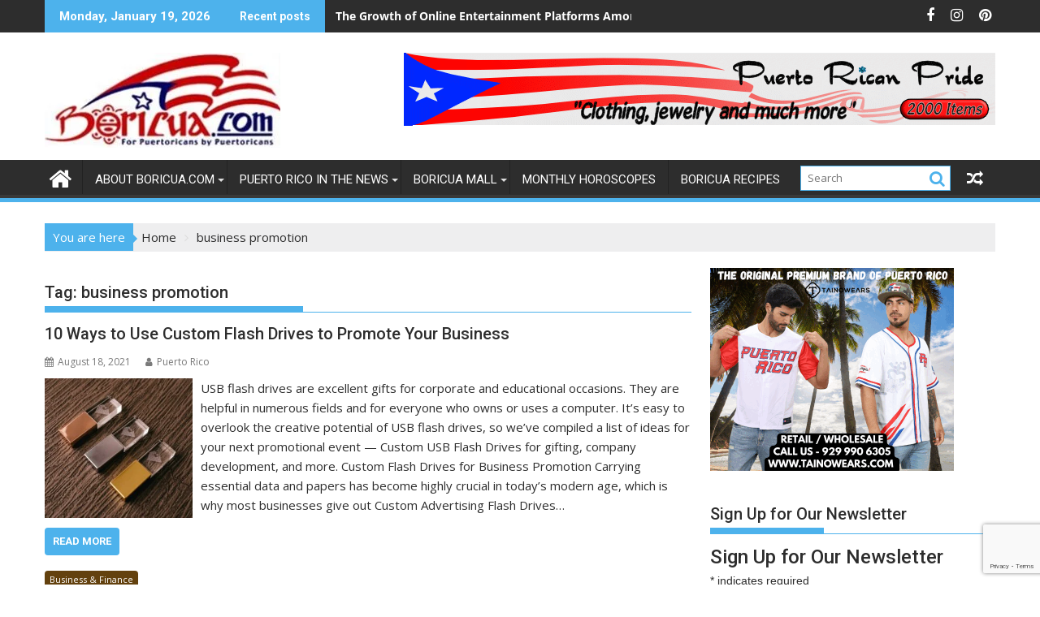

--- FILE ---
content_type: text/html; charset=utf-8
request_url: https://www.google.com/recaptcha/api2/anchor?ar=1&k=6LdtnCcpAAAAACa9-HTde_LRI20iXTnxe_CfqGIW&co=aHR0cHM6Ly9ib3JpY3VhLmNvbTo0NDM.&hl=en&v=PoyoqOPhxBO7pBk68S4YbpHZ&size=invisible&anchor-ms=20000&execute-ms=30000&cb=vbhpilx87tqh
body_size: 48751
content:
<!DOCTYPE HTML><html dir="ltr" lang="en"><head><meta http-equiv="Content-Type" content="text/html; charset=UTF-8">
<meta http-equiv="X-UA-Compatible" content="IE=edge">
<title>reCAPTCHA</title>
<style type="text/css">
/* cyrillic-ext */
@font-face {
  font-family: 'Roboto';
  font-style: normal;
  font-weight: 400;
  font-stretch: 100%;
  src: url(//fonts.gstatic.com/s/roboto/v48/KFO7CnqEu92Fr1ME7kSn66aGLdTylUAMa3GUBHMdazTgWw.woff2) format('woff2');
  unicode-range: U+0460-052F, U+1C80-1C8A, U+20B4, U+2DE0-2DFF, U+A640-A69F, U+FE2E-FE2F;
}
/* cyrillic */
@font-face {
  font-family: 'Roboto';
  font-style: normal;
  font-weight: 400;
  font-stretch: 100%;
  src: url(//fonts.gstatic.com/s/roboto/v48/KFO7CnqEu92Fr1ME7kSn66aGLdTylUAMa3iUBHMdazTgWw.woff2) format('woff2');
  unicode-range: U+0301, U+0400-045F, U+0490-0491, U+04B0-04B1, U+2116;
}
/* greek-ext */
@font-face {
  font-family: 'Roboto';
  font-style: normal;
  font-weight: 400;
  font-stretch: 100%;
  src: url(//fonts.gstatic.com/s/roboto/v48/KFO7CnqEu92Fr1ME7kSn66aGLdTylUAMa3CUBHMdazTgWw.woff2) format('woff2');
  unicode-range: U+1F00-1FFF;
}
/* greek */
@font-face {
  font-family: 'Roboto';
  font-style: normal;
  font-weight: 400;
  font-stretch: 100%;
  src: url(//fonts.gstatic.com/s/roboto/v48/KFO7CnqEu92Fr1ME7kSn66aGLdTylUAMa3-UBHMdazTgWw.woff2) format('woff2');
  unicode-range: U+0370-0377, U+037A-037F, U+0384-038A, U+038C, U+038E-03A1, U+03A3-03FF;
}
/* math */
@font-face {
  font-family: 'Roboto';
  font-style: normal;
  font-weight: 400;
  font-stretch: 100%;
  src: url(//fonts.gstatic.com/s/roboto/v48/KFO7CnqEu92Fr1ME7kSn66aGLdTylUAMawCUBHMdazTgWw.woff2) format('woff2');
  unicode-range: U+0302-0303, U+0305, U+0307-0308, U+0310, U+0312, U+0315, U+031A, U+0326-0327, U+032C, U+032F-0330, U+0332-0333, U+0338, U+033A, U+0346, U+034D, U+0391-03A1, U+03A3-03A9, U+03B1-03C9, U+03D1, U+03D5-03D6, U+03F0-03F1, U+03F4-03F5, U+2016-2017, U+2034-2038, U+203C, U+2040, U+2043, U+2047, U+2050, U+2057, U+205F, U+2070-2071, U+2074-208E, U+2090-209C, U+20D0-20DC, U+20E1, U+20E5-20EF, U+2100-2112, U+2114-2115, U+2117-2121, U+2123-214F, U+2190, U+2192, U+2194-21AE, U+21B0-21E5, U+21F1-21F2, U+21F4-2211, U+2213-2214, U+2216-22FF, U+2308-230B, U+2310, U+2319, U+231C-2321, U+2336-237A, U+237C, U+2395, U+239B-23B7, U+23D0, U+23DC-23E1, U+2474-2475, U+25AF, U+25B3, U+25B7, U+25BD, U+25C1, U+25CA, U+25CC, U+25FB, U+266D-266F, U+27C0-27FF, U+2900-2AFF, U+2B0E-2B11, U+2B30-2B4C, U+2BFE, U+3030, U+FF5B, U+FF5D, U+1D400-1D7FF, U+1EE00-1EEFF;
}
/* symbols */
@font-face {
  font-family: 'Roboto';
  font-style: normal;
  font-weight: 400;
  font-stretch: 100%;
  src: url(//fonts.gstatic.com/s/roboto/v48/KFO7CnqEu92Fr1ME7kSn66aGLdTylUAMaxKUBHMdazTgWw.woff2) format('woff2');
  unicode-range: U+0001-000C, U+000E-001F, U+007F-009F, U+20DD-20E0, U+20E2-20E4, U+2150-218F, U+2190, U+2192, U+2194-2199, U+21AF, U+21E6-21F0, U+21F3, U+2218-2219, U+2299, U+22C4-22C6, U+2300-243F, U+2440-244A, U+2460-24FF, U+25A0-27BF, U+2800-28FF, U+2921-2922, U+2981, U+29BF, U+29EB, U+2B00-2BFF, U+4DC0-4DFF, U+FFF9-FFFB, U+10140-1018E, U+10190-1019C, U+101A0, U+101D0-101FD, U+102E0-102FB, U+10E60-10E7E, U+1D2C0-1D2D3, U+1D2E0-1D37F, U+1F000-1F0FF, U+1F100-1F1AD, U+1F1E6-1F1FF, U+1F30D-1F30F, U+1F315, U+1F31C, U+1F31E, U+1F320-1F32C, U+1F336, U+1F378, U+1F37D, U+1F382, U+1F393-1F39F, U+1F3A7-1F3A8, U+1F3AC-1F3AF, U+1F3C2, U+1F3C4-1F3C6, U+1F3CA-1F3CE, U+1F3D4-1F3E0, U+1F3ED, U+1F3F1-1F3F3, U+1F3F5-1F3F7, U+1F408, U+1F415, U+1F41F, U+1F426, U+1F43F, U+1F441-1F442, U+1F444, U+1F446-1F449, U+1F44C-1F44E, U+1F453, U+1F46A, U+1F47D, U+1F4A3, U+1F4B0, U+1F4B3, U+1F4B9, U+1F4BB, U+1F4BF, U+1F4C8-1F4CB, U+1F4D6, U+1F4DA, U+1F4DF, U+1F4E3-1F4E6, U+1F4EA-1F4ED, U+1F4F7, U+1F4F9-1F4FB, U+1F4FD-1F4FE, U+1F503, U+1F507-1F50B, U+1F50D, U+1F512-1F513, U+1F53E-1F54A, U+1F54F-1F5FA, U+1F610, U+1F650-1F67F, U+1F687, U+1F68D, U+1F691, U+1F694, U+1F698, U+1F6AD, U+1F6B2, U+1F6B9-1F6BA, U+1F6BC, U+1F6C6-1F6CF, U+1F6D3-1F6D7, U+1F6E0-1F6EA, U+1F6F0-1F6F3, U+1F6F7-1F6FC, U+1F700-1F7FF, U+1F800-1F80B, U+1F810-1F847, U+1F850-1F859, U+1F860-1F887, U+1F890-1F8AD, U+1F8B0-1F8BB, U+1F8C0-1F8C1, U+1F900-1F90B, U+1F93B, U+1F946, U+1F984, U+1F996, U+1F9E9, U+1FA00-1FA6F, U+1FA70-1FA7C, U+1FA80-1FA89, U+1FA8F-1FAC6, U+1FACE-1FADC, U+1FADF-1FAE9, U+1FAF0-1FAF8, U+1FB00-1FBFF;
}
/* vietnamese */
@font-face {
  font-family: 'Roboto';
  font-style: normal;
  font-weight: 400;
  font-stretch: 100%;
  src: url(//fonts.gstatic.com/s/roboto/v48/KFO7CnqEu92Fr1ME7kSn66aGLdTylUAMa3OUBHMdazTgWw.woff2) format('woff2');
  unicode-range: U+0102-0103, U+0110-0111, U+0128-0129, U+0168-0169, U+01A0-01A1, U+01AF-01B0, U+0300-0301, U+0303-0304, U+0308-0309, U+0323, U+0329, U+1EA0-1EF9, U+20AB;
}
/* latin-ext */
@font-face {
  font-family: 'Roboto';
  font-style: normal;
  font-weight: 400;
  font-stretch: 100%;
  src: url(//fonts.gstatic.com/s/roboto/v48/KFO7CnqEu92Fr1ME7kSn66aGLdTylUAMa3KUBHMdazTgWw.woff2) format('woff2');
  unicode-range: U+0100-02BA, U+02BD-02C5, U+02C7-02CC, U+02CE-02D7, U+02DD-02FF, U+0304, U+0308, U+0329, U+1D00-1DBF, U+1E00-1E9F, U+1EF2-1EFF, U+2020, U+20A0-20AB, U+20AD-20C0, U+2113, U+2C60-2C7F, U+A720-A7FF;
}
/* latin */
@font-face {
  font-family: 'Roboto';
  font-style: normal;
  font-weight: 400;
  font-stretch: 100%;
  src: url(//fonts.gstatic.com/s/roboto/v48/KFO7CnqEu92Fr1ME7kSn66aGLdTylUAMa3yUBHMdazQ.woff2) format('woff2');
  unicode-range: U+0000-00FF, U+0131, U+0152-0153, U+02BB-02BC, U+02C6, U+02DA, U+02DC, U+0304, U+0308, U+0329, U+2000-206F, U+20AC, U+2122, U+2191, U+2193, U+2212, U+2215, U+FEFF, U+FFFD;
}
/* cyrillic-ext */
@font-face {
  font-family: 'Roboto';
  font-style: normal;
  font-weight: 500;
  font-stretch: 100%;
  src: url(//fonts.gstatic.com/s/roboto/v48/KFO7CnqEu92Fr1ME7kSn66aGLdTylUAMa3GUBHMdazTgWw.woff2) format('woff2');
  unicode-range: U+0460-052F, U+1C80-1C8A, U+20B4, U+2DE0-2DFF, U+A640-A69F, U+FE2E-FE2F;
}
/* cyrillic */
@font-face {
  font-family: 'Roboto';
  font-style: normal;
  font-weight: 500;
  font-stretch: 100%;
  src: url(//fonts.gstatic.com/s/roboto/v48/KFO7CnqEu92Fr1ME7kSn66aGLdTylUAMa3iUBHMdazTgWw.woff2) format('woff2');
  unicode-range: U+0301, U+0400-045F, U+0490-0491, U+04B0-04B1, U+2116;
}
/* greek-ext */
@font-face {
  font-family: 'Roboto';
  font-style: normal;
  font-weight: 500;
  font-stretch: 100%;
  src: url(//fonts.gstatic.com/s/roboto/v48/KFO7CnqEu92Fr1ME7kSn66aGLdTylUAMa3CUBHMdazTgWw.woff2) format('woff2');
  unicode-range: U+1F00-1FFF;
}
/* greek */
@font-face {
  font-family: 'Roboto';
  font-style: normal;
  font-weight: 500;
  font-stretch: 100%;
  src: url(//fonts.gstatic.com/s/roboto/v48/KFO7CnqEu92Fr1ME7kSn66aGLdTylUAMa3-UBHMdazTgWw.woff2) format('woff2');
  unicode-range: U+0370-0377, U+037A-037F, U+0384-038A, U+038C, U+038E-03A1, U+03A3-03FF;
}
/* math */
@font-face {
  font-family: 'Roboto';
  font-style: normal;
  font-weight: 500;
  font-stretch: 100%;
  src: url(//fonts.gstatic.com/s/roboto/v48/KFO7CnqEu92Fr1ME7kSn66aGLdTylUAMawCUBHMdazTgWw.woff2) format('woff2');
  unicode-range: U+0302-0303, U+0305, U+0307-0308, U+0310, U+0312, U+0315, U+031A, U+0326-0327, U+032C, U+032F-0330, U+0332-0333, U+0338, U+033A, U+0346, U+034D, U+0391-03A1, U+03A3-03A9, U+03B1-03C9, U+03D1, U+03D5-03D6, U+03F0-03F1, U+03F4-03F5, U+2016-2017, U+2034-2038, U+203C, U+2040, U+2043, U+2047, U+2050, U+2057, U+205F, U+2070-2071, U+2074-208E, U+2090-209C, U+20D0-20DC, U+20E1, U+20E5-20EF, U+2100-2112, U+2114-2115, U+2117-2121, U+2123-214F, U+2190, U+2192, U+2194-21AE, U+21B0-21E5, U+21F1-21F2, U+21F4-2211, U+2213-2214, U+2216-22FF, U+2308-230B, U+2310, U+2319, U+231C-2321, U+2336-237A, U+237C, U+2395, U+239B-23B7, U+23D0, U+23DC-23E1, U+2474-2475, U+25AF, U+25B3, U+25B7, U+25BD, U+25C1, U+25CA, U+25CC, U+25FB, U+266D-266F, U+27C0-27FF, U+2900-2AFF, U+2B0E-2B11, U+2B30-2B4C, U+2BFE, U+3030, U+FF5B, U+FF5D, U+1D400-1D7FF, U+1EE00-1EEFF;
}
/* symbols */
@font-face {
  font-family: 'Roboto';
  font-style: normal;
  font-weight: 500;
  font-stretch: 100%;
  src: url(//fonts.gstatic.com/s/roboto/v48/KFO7CnqEu92Fr1ME7kSn66aGLdTylUAMaxKUBHMdazTgWw.woff2) format('woff2');
  unicode-range: U+0001-000C, U+000E-001F, U+007F-009F, U+20DD-20E0, U+20E2-20E4, U+2150-218F, U+2190, U+2192, U+2194-2199, U+21AF, U+21E6-21F0, U+21F3, U+2218-2219, U+2299, U+22C4-22C6, U+2300-243F, U+2440-244A, U+2460-24FF, U+25A0-27BF, U+2800-28FF, U+2921-2922, U+2981, U+29BF, U+29EB, U+2B00-2BFF, U+4DC0-4DFF, U+FFF9-FFFB, U+10140-1018E, U+10190-1019C, U+101A0, U+101D0-101FD, U+102E0-102FB, U+10E60-10E7E, U+1D2C0-1D2D3, U+1D2E0-1D37F, U+1F000-1F0FF, U+1F100-1F1AD, U+1F1E6-1F1FF, U+1F30D-1F30F, U+1F315, U+1F31C, U+1F31E, U+1F320-1F32C, U+1F336, U+1F378, U+1F37D, U+1F382, U+1F393-1F39F, U+1F3A7-1F3A8, U+1F3AC-1F3AF, U+1F3C2, U+1F3C4-1F3C6, U+1F3CA-1F3CE, U+1F3D4-1F3E0, U+1F3ED, U+1F3F1-1F3F3, U+1F3F5-1F3F7, U+1F408, U+1F415, U+1F41F, U+1F426, U+1F43F, U+1F441-1F442, U+1F444, U+1F446-1F449, U+1F44C-1F44E, U+1F453, U+1F46A, U+1F47D, U+1F4A3, U+1F4B0, U+1F4B3, U+1F4B9, U+1F4BB, U+1F4BF, U+1F4C8-1F4CB, U+1F4D6, U+1F4DA, U+1F4DF, U+1F4E3-1F4E6, U+1F4EA-1F4ED, U+1F4F7, U+1F4F9-1F4FB, U+1F4FD-1F4FE, U+1F503, U+1F507-1F50B, U+1F50D, U+1F512-1F513, U+1F53E-1F54A, U+1F54F-1F5FA, U+1F610, U+1F650-1F67F, U+1F687, U+1F68D, U+1F691, U+1F694, U+1F698, U+1F6AD, U+1F6B2, U+1F6B9-1F6BA, U+1F6BC, U+1F6C6-1F6CF, U+1F6D3-1F6D7, U+1F6E0-1F6EA, U+1F6F0-1F6F3, U+1F6F7-1F6FC, U+1F700-1F7FF, U+1F800-1F80B, U+1F810-1F847, U+1F850-1F859, U+1F860-1F887, U+1F890-1F8AD, U+1F8B0-1F8BB, U+1F8C0-1F8C1, U+1F900-1F90B, U+1F93B, U+1F946, U+1F984, U+1F996, U+1F9E9, U+1FA00-1FA6F, U+1FA70-1FA7C, U+1FA80-1FA89, U+1FA8F-1FAC6, U+1FACE-1FADC, U+1FADF-1FAE9, U+1FAF0-1FAF8, U+1FB00-1FBFF;
}
/* vietnamese */
@font-face {
  font-family: 'Roboto';
  font-style: normal;
  font-weight: 500;
  font-stretch: 100%;
  src: url(//fonts.gstatic.com/s/roboto/v48/KFO7CnqEu92Fr1ME7kSn66aGLdTylUAMa3OUBHMdazTgWw.woff2) format('woff2');
  unicode-range: U+0102-0103, U+0110-0111, U+0128-0129, U+0168-0169, U+01A0-01A1, U+01AF-01B0, U+0300-0301, U+0303-0304, U+0308-0309, U+0323, U+0329, U+1EA0-1EF9, U+20AB;
}
/* latin-ext */
@font-face {
  font-family: 'Roboto';
  font-style: normal;
  font-weight: 500;
  font-stretch: 100%;
  src: url(//fonts.gstatic.com/s/roboto/v48/KFO7CnqEu92Fr1ME7kSn66aGLdTylUAMa3KUBHMdazTgWw.woff2) format('woff2');
  unicode-range: U+0100-02BA, U+02BD-02C5, U+02C7-02CC, U+02CE-02D7, U+02DD-02FF, U+0304, U+0308, U+0329, U+1D00-1DBF, U+1E00-1E9F, U+1EF2-1EFF, U+2020, U+20A0-20AB, U+20AD-20C0, U+2113, U+2C60-2C7F, U+A720-A7FF;
}
/* latin */
@font-face {
  font-family: 'Roboto';
  font-style: normal;
  font-weight: 500;
  font-stretch: 100%;
  src: url(//fonts.gstatic.com/s/roboto/v48/KFO7CnqEu92Fr1ME7kSn66aGLdTylUAMa3yUBHMdazQ.woff2) format('woff2');
  unicode-range: U+0000-00FF, U+0131, U+0152-0153, U+02BB-02BC, U+02C6, U+02DA, U+02DC, U+0304, U+0308, U+0329, U+2000-206F, U+20AC, U+2122, U+2191, U+2193, U+2212, U+2215, U+FEFF, U+FFFD;
}
/* cyrillic-ext */
@font-face {
  font-family: 'Roboto';
  font-style: normal;
  font-weight: 900;
  font-stretch: 100%;
  src: url(//fonts.gstatic.com/s/roboto/v48/KFO7CnqEu92Fr1ME7kSn66aGLdTylUAMa3GUBHMdazTgWw.woff2) format('woff2');
  unicode-range: U+0460-052F, U+1C80-1C8A, U+20B4, U+2DE0-2DFF, U+A640-A69F, U+FE2E-FE2F;
}
/* cyrillic */
@font-face {
  font-family: 'Roboto';
  font-style: normal;
  font-weight: 900;
  font-stretch: 100%;
  src: url(//fonts.gstatic.com/s/roboto/v48/KFO7CnqEu92Fr1ME7kSn66aGLdTylUAMa3iUBHMdazTgWw.woff2) format('woff2');
  unicode-range: U+0301, U+0400-045F, U+0490-0491, U+04B0-04B1, U+2116;
}
/* greek-ext */
@font-face {
  font-family: 'Roboto';
  font-style: normal;
  font-weight: 900;
  font-stretch: 100%;
  src: url(//fonts.gstatic.com/s/roboto/v48/KFO7CnqEu92Fr1ME7kSn66aGLdTylUAMa3CUBHMdazTgWw.woff2) format('woff2');
  unicode-range: U+1F00-1FFF;
}
/* greek */
@font-face {
  font-family: 'Roboto';
  font-style: normal;
  font-weight: 900;
  font-stretch: 100%;
  src: url(//fonts.gstatic.com/s/roboto/v48/KFO7CnqEu92Fr1ME7kSn66aGLdTylUAMa3-UBHMdazTgWw.woff2) format('woff2');
  unicode-range: U+0370-0377, U+037A-037F, U+0384-038A, U+038C, U+038E-03A1, U+03A3-03FF;
}
/* math */
@font-face {
  font-family: 'Roboto';
  font-style: normal;
  font-weight: 900;
  font-stretch: 100%;
  src: url(//fonts.gstatic.com/s/roboto/v48/KFO7CnqEu92Fr1ME7kSn66aGLdTylUAMawCUBHMdazTgWw.woff2) format('woff2');
  unicode-range: U+0302-0303, U+0305, U+0307-0308, U+0310, U+0312, U+0315, U+031A, U+0326-0327, U+032C, U+032F-0330, U+0332-0333, U+0338, U+033A, U+0346, U+034D, U+0391-03A1, U+03A3-03A9, U+03B1-03C9, U+03D1, U+03D5-03D6, U+03F0-03F1, U+03F4-03F5, U+2016-2017, U+2034-2038, U+203C, U+2040, U+2043, U+2047, U+2050, U+2057, U+205F, U+2070-2071, U+2074-208E, U+2090-209C, U+20D0-20DC, U+20E1, U+20E5-20EF, U+2100-2112, U+2114-2115, U+2117-2121, U+2123-214F, U+2190, U+2192, U+2194-21AE, U+21B0-21E5, U+21F1-21F2, U+21F4-2211, U+2213-2214, U+2216-22FF, U+2308-230B, U+2310, U+2319, U+231C-2321, U+2336-237A, U+237C, U+2395, U+239B-23B7, U+23D0, U+23DC-23E1, U+2474-2475, U+25AF, U+25B3, U+25B7, U+25BD, U+25C1, U+25CA, U+25CC, U+25FB, U+266D-266F, U+27C0-27FF, U+2900-2AFF, U+2B0E-2B11, U+2B30-2B4C, U+2BFE, U+3030, U+FF5B, U+FF5D, U+1D400-1D7FF, U+1EE00-1EEFF;
}
/* symbols */
@font-face {
  font-family: 'Roboto';
  font-style: normal;
  font-weight: 900;
  font-stretch: 100%;
  src: url(//fonts.gstatic.com/s/roboto/v48/KFO7CnqEu92Fr1ME7kSn66aGLdTylUAMaxKUBHMdazTgWw.woff2) format('woff2');
  unicode-range: U+0001-000C, U+000E-001F, U+007F-009F, U+20DD-20E0, U+20E2-20E4, U+2150-218F, U+2190, U+2192, U+2194-2199, U+21AF, U+21E6-21F0, U+21F3, U+2218-2219, U+2299, U+22C4-22C6, U+2300-243F, U+2440-244A, U+2460-24FF, U+25A0-27BF, U+2800-28FF, U+2921-2922, U+2981, U+29BF, U+29EB, U+2B00-2BFF, U+4DC0-4DFF, U+FFF9-FFFB, U+10140-1018E, U+10190-1019C, U+101A0, U+101D0-101FD, U+102E0-102FB, U+10E60-10E7E, U+1D2C0-1D2D3, U+1D2E0-1D37F, U+1F000-1F0FF, U+1F100-1F1AD, U+1F1E6-1F1FF, U+1F30D-1F30F, U+1F315, U+1F31C, U+1F31E, U+1F320-1F32C, U+1F336, U+1F378, U+1F37D, U+1F382, U+1F393-1F39F, U+1F3A7-1F3A8, U+1F3AC-1F3AF, U+1F3C2, U+1F3C4-1F3C6, U+1F3CA-1F3CE, U+1F3D4-1F3E0, U+1F3ED, U+1F3F1-1F3F3, U+1F3F5-1F3F7, U+1F408, U+1F415, U+1F41F, U+1F426, U+1F43F, U+1F441-1F442, U+1F444, U+1F446-1F449, U+1F44C-1F44E, U+1F453, U+1F46A, U+1F47D, U+1F4A3, U+1F4B0, U+1F4B3, U+1F4B9, U+1F4BB, U+1F4BF, U+1F4C8-1F4CB, U+1F4D6, U+1F4DA, U+1F4DF, U+1F4E3-1F4E6, U+1F4EA-1F4ED, U+1F4F7, U+1F4F9-1F4FB, U+1F4FD-1F4FE, U+1F503, U+1F507-1F50B, U+1F50D, U+1F512-1F513, U+1F53E-1F54A, U+1F54F-1F5FA, U+1F610, U+1F650-1F67F, U+1F687, U+1F68D, U+1F691, U+1F694, U+1F698, U+1F6AD, U+1F6B2, U+1F6B9-1F6BA, U+1F6BC, U+1F6C6-1F6CF, U+1F6D3-1F6D7, U+1F6E0-1F6EA, U+1F6F0-1F6F3, U+1F6F7-1F6FC, U+1F700-1F7FF, U+1F800-1F80B, U+1F810-1F847, U+1F850-1F859, U+1F860-1F887, U+1F890-1F8AD, U+1F8B0-1F8BB, U+1F8C0-1F8C1, U+1F900-1F90B, U+1F93B, U+1F946, U+1F984, U+1F996, U+1F9E9, U+1FA00-1FA6F, U+1FA70-1FA7C, U+1FA80-1FA89, U+1FA8F-1FAC6, U+1FACE-1FADC, U+1FADF-1FAE9, U+1FAF0-1FAF8, U+1FB00-1FBFF;
}
/* vietnamese */
@font-face {
  font-family: 'Roboto';
  font-style: normal;
  font-weight: 900;
  font-stretch: 100%;
  src: url(//fonts.gstatic.com/s/roboto/v48/KFO7CnqEu92Fr1ME7kSn66aGLdTylUAMa3OUBHMdazTgWw.woff2) format('woff2');
  unicode-range: U+0102-0103, U+0110-0111, U+0128-0129, U+0168-0169, U+01A0-01A1, U+01AF-01B0, U+0300-0301, U+0303-0304, U+0308-0309, U+0323, U+0329, U+1EA0-1EF9, U+20AB;
}
/* latin-ext */
@font-face {
  font-family: 'Roboto';
  font-style: normal;
  font-weight: 900;
  font-stretch: 100%;
  src: url(//fonts.gstatic.com/s/roboto/v48/KFO7CnqEu92Fr1ME7kSn66aGLdTylUAMa3KUBHMdazTgWw.woff2) format('woff2');
  unicode-range: U+0100-02BA, U+02BD-02C5, U+02C7-02CC, U+02CE-02D7, U+02DD-02FF, U+0304, U+0308, U+0329, U+1D00-1DBF, U+1E00-1E9F, U+1EF2-1EFF, U+2020, U+20A0-20AB, U+20AD-20C0, U+2113, U+2C60-2C7F, U+A720-A7FF;
}
/* latin */
@font-face {
  font-family: 'Roboto';
  font-style: normal;
  font-weight: 900;
  font-stretch: 100%;
  src: url(//fonts.gstatic.com/s/roboto/v48/KFO7CnqEu92Fr1ME7kSn66aGLdTylUAMa3yUBHMdazQ.woff2) format('woff2');
  unicode-range: U+0000-00FF, U+0131, U+0152-0153, U+02BB-02BC, U+02C6, U+02DA, U+02DC, U+0304, U+0308, U+0329, U+2000-206F, U+20AC, U+2122, U+2191, U+2193, U+2212, U+2215, U+FEFF, U+FFFD;
}

</style>
<link rel="stylesheet" type="text/css" href="https://www.gstatic.com/recaptcha/releases/PoyoqOPhxBO7pBk68S4YbpHZ/styles__ltr.css">
<script nonce="rSheP6wisq5NrgYg5DktdA" type="text/javascript">window['__recaptcha_api'] = 'https://www.google.com/recaptcha/api2/';</script>
<script type="text/javascript" src="https://www.gstatic.com/recaptcha/releases/PoyoqOPhxBO7pBk68S4YbpHZ/recaptcha__en.js" nonce="rSheP6wisq5NrgYg5DktdA">
      
    </script></head>
<body><div id="rc-anchor-alert" class="rc-anchor-alert"></div>
<input type="hidden" id="recaptcha-token" value="[base64]">
<script type="text/javascript" nonce="rSheP6wisq5NrgYg5DktdA">
      recaptcha.anchor.Main.init("[\x22ainput\x22,[\x22bgdata\x22,\x22\x22,\[base64]/[base64]/bmV3IFpbdF0obVswXSk6Sz09Mj9uZXcgWlt0XShtWzBdLG1bMV0pOks9PTM/bmV3IFpbdF0obVswXSxtWzFdLG1bMl0pOks9PTQ/[base64]/[base64]/[base64]/[base64]/[base64]/[base64]/[base64]/[base64]/[base64]/[base64]/[base64]/[base64]/[base64]/[base64]\\u003d\\u003d\x22,\[base64]\x22,\[base64]/w5d+W8KFwoUWwqPDrCUHKcOrPztPVsOPwpLDph5wwo1FHG3DsSTCqAzCsGbDgcK7aMK1wpY3DTBTw55kw7hbwqB7RnHCssOBTgDDuyBIAsK7w7nCtTVLVX/DuTbCncKCwpQhwpQMFzRjc8KjwqFVw7VSw6lueTwhUMOlwoNlw7HDlMOdP8OKc3pTasO+BxN9fA/[base64]/Di2QKw4pLGxgrUCpSwrFhw7fChQLDswXCnUt3w4I2wpA3w59VX8KoFkfDlkjDs8KIwo5HLWNowq/CjBw1VcOOcMK6KMO4FF4iHsKyOT9uwoY3wqNhf8KGwrfCqsKmWcOxw5zDunp6C0HCgXjDgsKLckHDnsOKRgVcOsOywosJEFjDln/[base64]/Ch8KQw4vDhDvDlsO9w4vDgMKNTsKRw7fDlBApOsOFw6xjFmwPwprDiwbDgzcJAnrClBnCmVhAPsOKNwEywqs/w6tdwqDCuwfDmijCr8OcaFFOd8O/[base64]/DiypjbxLCln/DpsKSEx7DjVZHw6bCg8ODw5/CgHVpw5xPEEHCihQAw7vDpcOyL8OJSyI1KmnCmQnCnsOPwp3Do8ORwo7DtMO1woVSw7rCv8OEdzYQwpRjwpvCv17DpsOsw5JMFsObw6dnV8KNw7Zgw5g9FmnDi8K0LMOBe8O/w6TDkMO6wrVMTEk6wrPDrkF/YFHCqcOMCzdBwprDvcKOwq5KacK1GW1rNsKwJcKlwoTCoMK/JMK6w5/Dl8KORMKmB8OGfQB6w6w6TRtEYMKUOkBfWDrCmcKBw6AmfWJeAsKsw5/Cgg1cMDZgK8KMwoLCncO2wqHDsMK/CMO0wovDscKGBjzCsMOpw5LCrcKew597VcO+wrbCuD7DvzfCksOww6rDnEzDp1IPCgILw5ksGcOadcKtw6trw4oNwqvDmsKHw6oHw77DkR8Ww5ZPHMOqPgPDuhJswrd3woJNZSHDrTE+woA/TcOBwpgaC8O/[base64]/[base64]/Cgyg9wqvCu8OZwqjDnXMCwo0qOwXCqT1qwoTDm8OHBhTCu8OvSSbChzXCksO4w5bCr8KGwpTDk8O+UFbCgMKmFDsKC8K+wpLDtRU+YVAnR8KFJcK6RELCpFHCkMOqUA/[base64]/CrgLDmcO5w6ENwrvDoMKFw4BmIzXDrMKyQMKgIsK9RcKzO8KkVcKoVj1zSDbCtxbCssOBQkDCp8KPw4vCtsOAw5LCgjfCmw8xw6HCln0oRS/Dtmc5w6zCpXrDkh8cXFbDhhpiVcK6w6IiH1TCuMOcAcO/[base64]/CswtNc1XDj0/DssO8wo9Ew4/DpsOUN8OYwrMSwoLCszdmwo7DpmvDjAg/w6VWw51pT8KWZsOYecK+wpEiw7zDuV5cwpbCsAMJw483w51fBsOaw5odHMKMKMOHwrNoBMK7GUrChQXCoMKEw79/LMOcwpnDo1DCoMKHf8OYHMKdwoILKiBfwpdwwq/Cs8OKwqRww4lMEkcBFRLCi8KJTsK6w6fCkcKTw4BMw6EvC8KJP1fCucK8w5zCucO/[base64]/CtcO8OmzDrcO+w753wrNtw6vCncKlIEFdQMKPJcK4O03DiT/[base64]/QxA/VwwNwrfDmDQLwp7DtMKKwqPCtDwQDRTCtcO9IMORw6d5WnsfTsK6KMOUJSd5DGXDvMOhSQR9wo8bwowkHcK+w53DtcOhJ8O1w4QCF8OXwqHCukfDhhB+GQhVMMOCw5QUw5koOVMSw6TDtkjCnsOhdsOBX2HCqMKTw7k7w6MeU8OlKSLDq1/CrcOCwolhR8KpfSUVw5/[base64]/CusKQw7kYwo7DmWjCsMO/EhHDhsKSQVVCwrLDp8KJwpcWwrjCuCzDhsO+w6Jaw5/[base64]/DosOxecOdNSHDsAB+SsKRNWp+w4vDnnjDhsOdw409GEFbwpcXw7/DicOuwrbDusOyw692EcKDw5dAwpLCt8O4KMKsw7IxZG3DnAnCjMOYw7/DqT9Xw69wecOtw6bDusKPC8KfwpNJw6TDs1cDP3YtLXgqJ2TCnMOSwq59TGvDo8OlYQ7ChkxxwrPDmsKqwoLDk8K+aCJyKCEsKVw0awvDkMKHEVcfwq3DkFbDrMOaFCNcw7YXw4hVwqXCqMOTw4F/[base64]/wqY8A8KmeMOnw4MaSsOAwq5YBVpAwpfDn8OSEmXDtMO4wqLDkcKwXAtUw7dhFD5LAxjDpRJsW0V7wq3Dgns+eHp3SsObwrvDkcKqwqfDqyQnFiXDksKVKsKER8O3w77CigI8wqE0X1vDsn4/wrzChzsTw6fDkCTDrcOwU8KAw5Muw5xVw4Qfwo1nwoZIw7zCvBMcDMOKR8OwLSTCo0PDkBcibDo+wph7w6dKwpNyw4c1w5DCi8KTQMKcwqfCsghLw6kLwo3CkgUbwopaw5rCmMObMEfClz5fGcOcw5M4w58ywr7Ds0XDnsO0wqc/Nxslw4Itw5paw5AXE2YewrHDr8KNN8OAw7vCqVMowrwffAI3w63CrMOCwrVpw5LDrTcxw6HDtBxwd8ODYcO+w5/[base64]/TnbCvsOiSMK6worCont0wrrCgF4lD8OrHsOcQ1ULwpDDjzx3w6cdPjoZHFRRHsKgVmQDwqsgw53Co1B3ZSnDrgzDl8KLJFIuwpAswohSDcOFF2JEw4zDm8Kiw6hvw5vDuH/CusOzAhUjTAkTw4glX8Kyw7nDiCcfw6PDoRAyeCHDuMOSw63CvsOTwr4Lw6vDonhWwovCgMOgS8K4wr5Cw4PCnyXDj8KVGno/[base64]/Dp1LDhcKvwpU4LVUyF8OeTgHDncOxCiPDjsO+w5pAwq8iEcO2w5pgcsOyZjNkfcOSwofDlA58w5PCrw3DumfCrXfCn8O4wodbwonCpAXCvndfw7MOw5/DvcOGwq9TWA/DmsOZKAVqEExrwpozYE/ClcOyQcKEC2cSwpdbwqdKFcKRV8KRw7vCksKDw4fDhg0iUcKyNH7CvEYKFS0pwpJhZmYYDsKwL0MafFR0Vlt0cDgaEcOvPAtAwq7Dp3bDocK3w7dSw6PDuhvDvyJwfMKbw4zCmVoCBMKwKG/CgMOuwo8tw5XCi3ApwpLCl8OmwrHDpsOfJsKSwpXDh1doFsODwpNKwokLwr4/JkkmQk4oHMKfwrLDlcKMO8Oswo/CmWNaw4bCiQI/[base64]/wqPDoHY4w48Aw67DozxCT8KnAMOQb8OCZsKRw7UiEMKYJnXDqsOyFsOkw5MFKkLDmMK3w67DoSLDqWUKbX5TF24OwqDDoUbDhy/[base64]/DhyrDvMOuejkRbsO0RGEKT0PDuVIwCA7Dkn1FIcO3woMPJDUWS2/Dr8K/[base64]/wq1NQ8K4w7A8CB1Uw6jChsKhEcKmw5DDo8KaOMOTARjDkMKFwp9UwpTCocKXwqzDmsOmdsOjI1g0w7oOPsKVTcOWbQEJwpkvOj7DtEgMMls/w5DCvcK6wr9kwq/DlcOkUiPCqyXCksKgPMObw7/CqW7Co8OOFMODOMOXGXJiw4ImRMKVPcOwMsKww7zDgy7DvcKZw7E1JMONZUHDvR5jwpgVa8K/[base64]/CmBwVBsKaGsKnw53Cm8Krwo/DoMKBccKxwpHCrsODw4vDtcKUw6cDwpFhQDg9JsKrw57CmcOCHVIGSF0Zw7IaGjrCucOKPcOHw4XCgcOow6XDpMOdHcOVIjLDkMKnI8OkGQjDgcKUw5hZwpTDk8OWw6rDihPCi3HDisKWRyHDj1/DiFElwqLCvMOywr0HwrHCksKvNsKxwr/Ck8KVwrFwR8Kqw4PDhhLDtXXDswPDmEzCo8KyS8KKw5nDm8O7wrnCncOHw4/DkzTCl8KOLMKLaBzCiMK2NMKewpJZGmdaVMOOe8KrWjQrT0/Dg8KewoXCg8O1woQvw4MgGwTDgT3Dsn3DtsO/wqDDkVQbw5drViYLw5jDvSjCriFlNnXDshkKw63DtS3ChcKVwprDhx7Cn8Ocw4dhw4cowqtdwrXDksOQw57CvTNyIhB2SEQJwpTDnMOzwrXCisK6w67DpE7CsR8KbAZ7bsKuIWXDpwoGwrzCn8KAdsOaw4VOQsOTw63CrsONwqoAw5LDocONw6TDs8K/bcKKbC7CmsKhw5fCtRjDlzfDssKGwo3DujhIwp8Dw7RhwpDDvcO9cSJqXEXDj8KfNBPCvcK8w4PCmF8xw7zDpnLDjsK5woXCpU3CvAcTAkYzwprDiVzCq0lpe8OzwqsMNzDCqBYmbsK7w6/[base64]/CtQnDtSPDtAFxwrJ4w6zDjhzDuRw9IcKeSsKawppiw4JGKgDCijZhwqRSBMKUBANZwro8wqhQw5I7w7fDg8Kpwp/[base64]/CoMKoFcOhJsOHEQLDoADDkFfDh8OqwrrDs8OAw6YPCsO4w5ZhawfDkHzDhVXChHPCthIkcQbDlsOIw5DCvsKIwrnClz4oYnfDk21DfsOjw6HCjcKbw5/CqSnCjz45enIMEV9tdn3DoGDDisKcwrrCt8O7LcOUwqvDi8OjV1vDlGLDtXjDtsO8BMOZw5fDvMKww4XCv8KnCypdwqxrwpvDmHVEwrnCv8O2w4IVw6NWwrfCvMKedQnCr03DmcO3w4Uww4k8PMKHw5fCs0HDs8O8w5TDhMO7Yh7DsMKJw5zDrhXDtcKQVE/Cpkgtw7XCoMODwrcxMcOBw47CqDtcw59ww6zDhsO4ZMObBi/CgcONWmDDmFEuwqzCqjIuwrZYw6UCQm7DgltGw41Rw7YYwoplwoJdwoxgLWzCjEnCg8Kcw4zCqsOHw6wDw4VrwrIUwrDCg8OrOzUrw4c0wqg/wojCokXCq8OBI8OYcEDCmVpXXcO7Xmh2XMKCwoTDmjvCtAYiw7xrw63Dp8Kywo5sYsK/w71Sw58PJwYkw650KCcmwqzDmwXDsMOsL8OzGMOSOmsCfw9awo/[base64]/TcOdZsK5woY5w7VTO8O/[base64]/[base64]/DoHXDm0fCtCXCvHYrw4MFwqQtw59SwpnDgSYSw45gwo/CrcOTJMKJw5cRQ8KKw6/[base64]/[base64]/Dn2JicmBvT8KrDRQjwqsLwr7CrFZWw7/[base64]/[base64]/[base64]/w6dyw7PCmXY3e8K1Y0wpEkrCqWXCuAVlwrFdw4jDlsOqesKdbHdCR8ODGcOswrQlwoBvAD/DkT1ZGcKmU3zCoRvDu8O1wpg1QsK/YcOxwp9EwrBsw7PDrhVXw5grwoVsVsKgB0Iww5DCt8KTKT7Dp8OWw7hRw6t7wqwfb13DtW7DiSPDjVV/K1hjaMKYcMKJw5sPL0TDq8Kbw7HDqsK0C07Cih3DmMOuQsOBFlfCnMKPw4MNwrshwqjDmU9XwrbClCPCkMKTwqgoMER/[base64]/Dmh4JWMOnworChsO7wrzCosOcK23CvsK9w4Mow7XDi1LDhDcswrHDtConwo/CrMOZR8K1wrbCgcKfKRoywpPCmGIUGsO4w4InbMOFw7sedmtTeMKWY8KcczfDnwVHw5oMw5nDqcOKw7EjdMOSw7/CocO+w63DsVzDt3VswrXCpMOHwpvDoMODF8KJw5wkX24Ld8KBw4HCvCxaIlLCtsKnGkwDw7PDnipfw7dnb8K4GcKxSsOkHxglOMOCw7jCnkllw59IMMKkw6MIclPDjsKiwoXCq8OgWMOLbHDDrBRzwqEYw71VJTrCnMK3H8Osw5w3RMOKYk/Cp8Oawq7CjBQKw4FrRMK5wrpfVsKcQkZgw6oNwrPCjcOlwp1Mw5Esw6AdX2fCvcKVw4jCjsO3woN/[base64]/DicOnwpTCkMKiworCksK5SlVAOzceN2xgBW/DtMKfwocVw59qY8OlecKZwoTDrMKlJsKgwrrCh18mI8OqN1nCgWIqw5nDnybCvjpvE8O7woYUw4/CjxBTcTvClcKjw4EzU8OBw7rDhMKeXcOiwrBbZB/DqhXDjzZfwpfCnx9Qd8K7NEbDgQ8cw7JXdMKdBcOyEsKiY0pGwp4PwpJ9w4Ehw4dNw7HCkAgBV3gnMsKJw5tKDcKvwrXDt8O/QsKDw4XDrVBJAsOgQMKDTljCrSZ9wpd9w63Don0Vd0V/w4PCgn1mwpJFBsONAcOCA3Y1CmNvwqbCp1ZBwp/Cg3/Cq1fDs8KQQ1TCqwxBFcKewrJSw7YJXcO5GWtbU8OlYcObw7p/w4lsZzROKMKnwqHClcKyEcK3PmzChsKXGMOPwpXDksO9woVJw5TDucK1wqxyAGknwrfDvMKkRWrDjsK/[base64]/CmsO2W8Kew6kHJ8KewqbDtD9FUcKRbMOPJcOcJsKtBSvDt8OfQl9rNT1qwqtENBpZOsK+w5xBcgBMwpwlwrrCvF/DsxBlw5hsdTbDtMKWwo01TcO+wpglw63DpHnClW9lIwbCtcK5L8OHClrDj13DrA4ew7LCnhVeJ8KCwpJDUTzDg8OAwobDksKTw6XCqcO6d8OBEsK/DcK9a8OJwpdjbsKtVikIwrfDhS7DuMKOGsOww7Y+SMOgQcOiw4FZw7A/[base64]/AwIOBsKWwrvDpRFTwq/Cs1rCoQorwrZJGSU3wp/DlGpYdU/Cszcxw7bCqCzDkFoNw7I0LcOWw4nDlQTDjMKTwpYTwrLCq3hKwo9UesO2f8KMZMKzZHHDgCNgEXYWJsOCDg40w63Ckm/DvsK+w4DCk8K9Sj0Pw6ZCw6x7WyFWwqnCm2vCjsKDAg3CtivCtxjCg8KnRQp7SntAwpTDm8OOacKww4DCqcOfHMKNXMKZTjrCs8KQDlPCk8O2Ny1/w6tdbCYpwql9wrMGZsOfw4gPwozCusO3wpwdOhDCrVpLNnPDnnHDqsKHwojDu8OENsKkwpbDkkkJw7JBR8OGw6NyY2PClsKfXMO1wqc5w554ZXxkMsOww6/CncKEVsK5fsKKw6/CtwUIw4nCvcKgZMKuKQzCgEA9wq/DtcKbwrPDlsK8w4dYD8K/w6AKJMKyMXYHw7HDiTtzRFR4ZRnCnUjCoS5UJGTCu8O6w7o1e8KlPENRw5N0AcO4w6sowobDmmlcZcKqwoJ4UcKYwq8GXXpRw608wrkwwoXDvsKnw4nDqVF/[base64]/Duzcgw5LDv8K4PnAsQFfChD1MbMO9Wn3DoMKgwrvCnQnCo8Ozw4vCi8KUwqELKsKgasKcRcOpwqjDuAZKwpBAwrjCl35gCsOAOcOUdBzCjQY8FsKxw7nDo8OTHHA1Z1DDt3bCinnDmn9hCcKhGcOzAEHCkFbDnyfDtSLDnsOAZcO8wo/[base64]/DksKiZMOfw7VjQGVhwpLCi8KfJMO/Kh0WIsOjw4fCvzTCu34VwrnDv8OWwqvCpsOpwpvDr8O7wrsAwoLCjMK1FcO/woHCly0jwqMDSinCh8KUw4PDvcK8LsO4eHjDvcOychvDmEbCucOBw7AxUsKVw4XDoAnCksKjaVptDMKOMMOSwo/DscO4wqM0wrjCp2Y8wpPCscKHw4hBSMORU8KCMQvCq8OlUcKYwoM4aloje8Knw6RqwoRmLsKaJsKKw5XCvTLDuMOxCcOGNXvDs8OzOsKlCMO/[base64]/DmcKVdMK1wrojwqkjw63CjAYuwpBYwo/[base64]/w5YiFkbCtsKzwpzCnHTCm8OaIMKrJMKTw5ACeMONVSYyTHgPbRzDtSLDk8KoWcKHw6XCtsKnTBfCmcKhRxDDu8KTMzkYKcKeW8OSwo7DkC3DhsK2w4fDucOrwpTDrHJCKw4rwqI7fRDDiMKcw41rw6wkw5FEwoPDisK/bgMuw6dVw5jCqGTDmMO3NcO1AMOYwqrDncKYR14kwoE3a3QFIMKCw5rCpyTDvMK4wokYecKFCAM5w7jDpHzDvT/CtEbCh8Omwr5NfcO5wqrCnsKzScOIwoVJw6jClX7DksK7c8KMwpZ3wp1AUhpMwpTDlMOwdmJ5wqldwpbCr1Vtw5QeS2I8w559wofDj8OzZEQrHVPDvMOfwrkyRcKgwpLCoMOyIMK1UsO3JsKOLQzCt8K9wrHDmcONM0k6KX7DiilLwozCuT/ChcO4KcOFBsOiS0FbJ8K6w7HDq8Oyw6oQBMKLfMOdUcOnMcKfwpBjwqUWw5HCmUpbwrzDlyNqwqPCjWw2w7HDg35kVXVuR8K4w5Q7J8KnCcOEacOeAsOeS1kpwopXKx3DmcK7wovDjn/Ch1UQw6V/CsO6JsK2w7TDuWNjf8KLw5vDohV/woLCucKswrAzw5DCtcKaVSzCmMKVb0UOw4zChsKHw5I3wr88w7PDq11IwpPDrgB+w5zClsKWMMKTwrYDYMKSwo9Ow5Y3w5HDv8Osw6lTf8K4w73CjsO0w5p6wrjDtsOlw6TDnCrCmTkzSD/DiXsVQyxAfMOLIMOzw54lwrFEw4jDvTUMw4oUwrDDoFXCk8OJwr7CqsKzCMODwrtQw7VMbFNBEcOXw7Iyw7LDs8OZwoDCgEfDmsOaGGcdXMKbdRRjeFcwWB/Dshsuw7rCkFgFA8KJI8OGw4DCk0jCmW0/wqw+TsOrVz9zwrJdMFnDjcO0w79owoxRYFvDqnopf8KTw65bA8OBaEfCssKhwpnDhyfDnMOxwppSw6EzRcOYaMK0w6TDnsKwIDbDm8OOwovCr8OPODrCjW7DvQ9fw69iwqXCvMOFNG7CkDTDqsOYITHDm8OVwoJ/c8K8w458wpw2Igt8ZcKcIUzChMOTw5pEw4nChsKAw70YIjnCgGbCtSwqwqU6wqAHFx8kw5wOIzDDhxQfw4rDmsK3QkwLw5Faw6IAwqLDnibClRDCq8OOwq7DoMKKK1VKSsK/wq3DnDvDhygEBcO8HcOJw7EwBMOpwrvCl8K/wrTDksOHEAF0aR/Cj3fDo8OSw6fCqQkSw6bCqMOEBTHCrsOKQcKyEcOSwr3DmwHChyFvRCnCqk80wp/Cm2hPccKsG8KARXrDk2vCjmQyYMO/BcOEwrHCsHsKw7DCv8OnwrhbK17CmmhCDGLDtxQ4wr/DtXnChDjCqRhTwqAMwojCp21+Ok4GUcKDOnILR8O3wrgjwrI7w5UrwpIZYjrChh4yC8O9dMKpw4HCn8OVw6TCk3knWcOWw5o3WsOzCUE3em09wpoawqsjwrfDqsKEZcKFw5XDs8KhRjNNeV/DtsOOw48wwrNkw6DDqTnCjcOSwrt+w6TDohfCs8KZSUMyfiDDnsOzUjhPw5rDoQzChcOnw5l1d3YxwqA1BcKpRsK2w49Wwp02P8Kmw5XCssOmPsK1w7tGMyDDk1tzF8KXUw/[base64]/woXChMKdwoLCo8KWw4jCs8KwwqV0w6owJhc0wqICYcOQwpnDiTd3EzMMc8O0wq3DhsOeOHLDt1rDiz1gH8K/w7bDnMKAwojCnEE2wp3Ct8OkcsOfwo8WMjXCtsONQCATw53DhhLDoTx5wphlXRdzcErChT/Cp8KbWxPDiMKdw4I+X8Kcw73Ch8Khw5HDncKdw6rDkTHCglPCp8K7L2HCq8OtajHDhMKMwpjCimvDpcKPPiXDqcK3bcKrw5fClg/Dk1tRwqoIPmbDgsOLDMO+WMOwQsKjW8Klwpo1SlvCpx3DssKEGcKMw5fDpA/CjkUAw7rDl8OwwprCp8OlFjTCmcOMw4EzHSPCr8KbCnVsYF/DlsKLTD8cQsOMOsOYQ8Kiw7vCpcOlR8OpY8O8wrEIcErCkcOVwpPCgcOcw6oGwrXCvjVsCcOiPjjCpMKzUzJ7wrJRwqd4UsK1w6Iuw5MKwr7Cm0zDi8KnfsKiwpRRwrFAw7rCvgIdw77Cv03DgsKcw7RVYnsswoLDtkdCwo1cecO7w5PCvlN/w7vDusKbWsKOJibCpwzChn9pwqBawpInJcOfUCZVw7jCi8KVwr3Dr8Oww4DDu8OaMcKESsKrwpTCksKBwqPDn8KRMsObwrEYwpliJ8OPw6jDtcOPw4vDk8K+w4PCiyVGwr7CkCRnJinCoC/CjQ8twoPCjsOra8KIwqLDlMKzw4oRQ2rCnh3CmcKQwq3Coy85wqQAGsONw5HCu8KSw63Cp8KlBMKMKMKUw5/DksOqw6HCmSbCu0Eyw7/[base64]/[base64]/DusKBw5BUwqLCkR9nFnY7RsOpwr8cCsK3w5sZC1bDpcKcIxTDj8OywpUIw53DoMO2w5F0OXUuwrbClGgAw6UyBCw1w4nCocOSw7jDpcK1w7s4wpzCn3cEwrzClsOLSsOqw6VDSMOEDkHDv3/CvsKpw7PComNjQMO0w4NWTHA6enjCksOdbX7DlcKrw5tLw4EbLmjDjR4pwo7DtMKWw4rCgMKmw7oZSXsCJHUrYDvCo8O2Rlplw5LCnBjCvmA7w5IgwpQSwrLDk8Oowowow7PCosKdwqDDlhHDlB/[base64]/CqDXDoXnDt8OUMz/[base64]/CjHV1w6QIw7g9D3jCv8KqwprCkMOcFGHDiQLDk8KVwrvCqzRtw5vDncKcF8KqWsOCwpDDiXBGwrPCkFTDsMOqwpHDjsK/FsK+FD8Hw6bDinVQwo43wq9oOzEabiPDn8K2wrlHSRB/w6LCpRLDiGDCkg44YBZ3EQNSwpZqw5jDqcOwwp/CjsOobsOVwodGwoUnwrQMwrbCncOswrrDh8KSbcK9ISM9cW5fUcOCw49Sw70pw5I/wr7ClRkBYl8KX8KFGcO1eVPChsOAcWN7wpbCmsOvwq/CgEXDnnXCiMOFwpPCuMK9w69vwozDjcO6w4XCr0FGF8KXwoDDn8KKw7ATZMOZw7PCmsKHwo4NSsOFIj7Cj3cEwqDCn8OxI1/[base64]/w5nDgRXDlcOkwr48HcOHFzTCl8OKI2BnLsOtw7jCpD/Dg8OZHHAJwrHDn0LCmMO+wrPDo8OTXwbDmsKswrrDvm7CuV1dw5nDscKnw7oKw5MJwrnCmMKIwpDDiHPDu8K7wpbDl0NbwrdWw74ow5zDp8KBQsODw7QqJsKPC8K1SyLCgcKcwrcLw4/Ciz7CnTc8XRrCvDAjwqfDpDUTeC/CpA7Ct8O7RsKRwqJOYR/DqsKiNG4sw4PCocOsw7/[base64]/[base64]/[base64]/wptLLMOjJcKuC8OFX8KhwqU7w4EVLcOGw4cZwqvDtn8eAsKSRsOAP8KAFRHCiMKKNTjCj8KSw53CpErCgi4me8K/wrzCow4kawxVwq7Cq8O6wqwmw5QkwpLCkCQUw6jDg8OtwooDGW7Dq8KTLVF7Ln3DoMOAw5QSw7BsLsKLSjrCu0IkVMKiw7/[base64]/[base64]/w5h8w7zDjMKzwpnCnMKQTEnDnsK1w7lCKRMuwp0GPsO4NsKTPcKJwqxQwq3Dv8Okw79fd8KGwrrDuw15wpvDqcOeRcOuwqJrdsOSNsKzAMOxTMOow4DDsHPDhcKjMsK5ShXCqyLDn1UuwoFnw4DDqCzCrX7CqcOOZcOIaBnDh8O0IMKycMOcKCTCtMOwwr/CuHdWBMOzMsKnw4LCmhPDssO6w5fCrMKvX8K7w4bDpcKxw7TDmCZVLcKBSMK7CyAIH8OqQjnCjmPDk8K/JsOKacK9wqrCl8KQGSzCmMKZwpLCjTNqw77CskIXYsOaBQJHwpLDrCHCrsKtw4PCiMOPw4QENsOowpPCrcKyFcOMwq0Ww5TDiMKIwqLCvcKuNjVnwrtgXl/DjHzCrlPCoj/DtkDDmsKaalUJw6TChnDDgEANVA/DlcOEOcO6woXCoMOkY8Ocw6/DhsKswooJbRAjVkgacy0Iw4LDq8KLwrvDkWoMWFMCw4rCp3lhV8K5ChtMHMKnPHUXCx7Ch8OJw7EqaH3CtXDChF7DpcKNccOewr4TPsKawrXDs0/[base64]/CqsKzwr3CkzrCgMOcHAtBBMOJwqXCtG0/wprCtcOfW8OkwphyT8KsD0nCjMKrwrfCgwHCgRYTwrwQbXdTwovCgylZw5oOw5/CksK5wrnDrcOhTG18wr4ywqZaOMKyf1zChw3DlQZOw63CpMK/BcKyelFLwqtuwrjCow0cZxwCPAZ4wrLCusKkNMO/wr/[base64]/DnhBnEcKWSsKgwqJOw6nCosOdwqbCnsKnw6HCtMK3Z2XCiApjUMKGX35fb8OMGMKxwqPCgMOPVAjDslLDlRnDnD1xwpFvw7MTIcOuwpzDrWUvFFp/w6UKBT4RwojCnBxLwqt6woZuwpJkE8ObQUMywonDi3HCmsOJw6/Ct8KGwq9DEnfCo0MBwrLCvcOlwrJyw5kEwpfCoTnDvU3CrcO2dcO7wrQ1ThNtPcOBXMKPcgoyfGF6JMOXMMOtCMKOw7lYElgvwo/CrMK4DsOeG8K/[base64]/[base64]/CkXYMw48xfsORw4vCusK2wpfCrW3Cu31ZV0UJHcK8A8KyasKKccOVwpxmw70Kw50iasKcw5V3A8KZK3VCAMO0w48dwqvCkzc1Dnxiw7MwwqzDrjANwobDnsOaSw4fAsKyL0/CgzrClMKnEsOAPEzDjE/CisKEXcKywpJKwoTCvMK7D0DCqcODCm53w75CaxDDiHvDtiDDj1nCgUlqw6Qlw5Zcw4tpw68sw7jDr8O2a8KYdMKUwqHCpcOiwoghSsOWTTLCi8K7wonDq8KVw5Q6A0TCuEnCqsOFPA8rw6HDoMOVGivDgg/[base64]/Cr0rDiCbCq0nDnBoEUjnCjHPDiVN9YsOdwqgqwoZawqgmwqtlw79lN8OTdx7Dik9vVMKwwr91IAppw7FqGMO5wok0w4DCuMOwwq1dDcOSwoE5FcKYwqfDqcKBw67CsxVqwpDCsGwyHMKPB8KhQcKiw7pBwrF9wpl+UgfCnMO7DW/[base64]/DoTnDo8KKS8OUw4jDisO6w64BNiR3w7c0OMKzwrXCg3TCucKMw7YFwrjCh8Ktw4LCpzx3wqrDiCEZJsOXKh1Bwr7DicO6w53DlDZGcMOsPMOcw75RSsOzEXpewq4hacOew7pLwoFCwqrClmtiw5bDl8O+wo3ClMOsFBxzVsOIWA7CtDXDiR5TwrnCs8KKwq/[base64]/w7TCvVXDmMO3VmcjwqfCh3ceEcOgV8Otwq7Dt8ODwqDDkjTCusKTUz0nwpvDggrCv1nDt17DjcKNwqF3wqLDisOhwoNXRDgQN8OlUhQrw5fCmFJHVUEiQMOif8Ktw47DljBuwq/[base64]/UsKGbwY7wqzDvMOUHG4Mw6YsESwfwropFTHCgcKowr8uZsO2w4DCo8KHBlPCi8K/w6bCsxXCr8OKw7MowowLM0nDj8KFIcOpABHCicKNTGrChMOBw4cqCzNrw7IARRR8ZsOqwphjwqrChcODw594dmDCo38Rwp10w60Gw5dYw7sZw4/Dv8OXw54VScK9FC7DicKkwoRxwovDoijDn8Ouw5csJmRiw6vDncKpw79QDC1uw6jDkkrCvsOpKcK3w47CrABdwpE6wqNAwrXDr8Kiw6Bqal7Clj3DrQDCncKzV8KFwpwfw6PDvsOONwvCt0HCkG3Ci3zCt8OrUsOHXsKubF3DhMKSw4jCocO5ScK3wr/DlcK4ScOXMsKlPsOqw6txS8KEOsOow6zCn8K3wpEcwo1Hwowgw5wvw7LDpcKhw7jCusKPXAF/OUdmNlRSwqMJw6TCsMODwqnCgAXCg8Oxc2Y7w4FjFGUdwppoGUDDgAnCjxcjw45hw7sQw4Rzw4QfwpPDoCZjbcORw4LDqzxLwpTDkHDDscK9IsKywo7DhsOOwrPDssKewrLDozzCuQtgw6DDghB+V8OgwpotwpPCjQnCnsKIZsKOwqfDosO/JsKJwqpMEnjDocO7Eyt9NFFDM0FzLnTDscObCm1dwr5kw6grFiFJwqLCo8OJGEJaVsKtPhlmURJWdsOMI8KLA8KMAcOmwrBaw7sSw6k1wrQVw4pgWk0tAXFUwoI0RUHDvcKJw7A/wp3DuiHDpjHDgMOIw7PCoCfCtcK9fsK6w78BwoHCtEVgJC83BMKSFzpeMsO4HsOmfjzCg0rCnMKCNAxKwoMRw7JHwr/Di8ORd0wwQcOIw4nCojTDngnCksKWwoDCuVpXEgYhwqdmwqrDrl/Dp2rCpVdSw6jCmBfDrE7CnlTDo8K8w6l9wrxdDm7Cn8O3wowew6MmEcKow6rDnsOswq7Cohlbwp/DiMKBIMOew6jCj8Obw6lZw7HCmcK0wrstwqfCu8K9w5t8w57CkUI5wrHCssKlw69hw4Inw54qC8O3Wj7DkC3DrcKMwqA7wpTDqMKzeFDCosKwwpXCjlJAG8KUw4tVwpjCp8KkUcKXMzHClwrChhnDt08/[base64]/wr0/w50Rc8ODw6zDj8O8I8Kkw5jCoCLDnB7DnMO0wrvDpz8KHTYTwqnDtC3DgcKgLR/Dsz1Bw6TCog7CgAROwpZmwpDDgMOdw4ZiwonDqi3DpsOiwp4dGwp1wpl1N8Kpw57CrEnDuWPCrjDCscOiw7lUw43DvMKWwrfClRF+fcOpwqXDgsK2wp40KUTCqsOJwrsXeMK6w4fDm8K/[base64]/w7NSeMOcwoQnw6/Dg8O8wqwjw6nDl3Ucb8KTWsOPKMK+w6/DmW4UasKyK8Kqd1DCjwLDmADDsmFBe3XCpDIpw47DkF3CtVIpdcKOwobDm8Odw6DCrz5CX8O6VhZGwrNIw5PCiFLCvMKRwoZow4PDmsK2YMKkT8O/[base64]/DnlrDo8Ohw5bDncK5wrp8w44oeBvDqBXClXHCg1fDl8OEw4R/NMK5wpYkScOUMcKpIsOVw4DDuMKcwp1TwrBnw4PDhCsbw5Q9wrjDqx14KMOXX8KCw7bCjMKdBT4xwrLCm0RnQU5xPT7CrMKtUsKOPwwOBsK0AcK7wo/DlcOCw7nDnMK3VnDChMOQfMOCw6bDkMOTRkTDtxgAw6zClcK5GCvDgsOIw5/Dii7CgMOsK8KrVcOuN8OHw5nDnsOHecKWwpJHwo12JcO/wrkew6g9PGVSwqciw7jDjMORw6opw53CsMKSwoAbw6XCukvCiMKBw4nCs0sUYMOSw7/DikNfw7R9bsOXw7INA8KMNCpvw5ZGZ8OzMi8Ew79Jw5BjwrFvXDJEMi7DqsOdGCzDkAwgw4HDpsKWwqvDm37DqUHCqcKnw5oow63DjnF2IMOZw7AGw77CsxLDt0XCkMKxw6HCvRLDicOswr/DozLClcKjwq7DjcOWwrHDpk03f8OUw54mw7TCtMOZaVLCrMOVUCDDsATDmzstwrfDpw3DkXbCtcK+K1nChMK3w7B1dMK8DBZpIAvDt0kxwqxEDBbDjVvDrcOvw5szw5hmw5FmOMO/wpp4L8K3wpF9fxoHwqfDoMKjNcKQYGIaw5JqfcKdw60kZBY/w7zCgsOiwoVucUzDmcOQXcOOw4bDhMKlw7fCjxrCgsK6RQHDjkjDm3fDnxwpdcKBwojDugPCt2MxBSLDiQI7w6/DjsOXB3Ylw5ITwrMuwrvDvcO1w6sHwrAGwqjDlcKBK8OQAsKeP8K/w6LDvMKYwrs/fsOdXH8tw6LCpcKbY2Z+BCVIaVFEw6XCiVZxBQQASGXDnjfCjR7CtGsZwrPDoyorw6XCjiLCvsKew7YdMyUlGsKsO13CpMKXwowAOT/DoHJzw4rDmsO5S8OWKCvDhBQRw7oZwpEzLcO+PMOiw6XCk8KXw4FxGwZ0bEHCiDzDgyLCr8OKw6QjCsKDwqLDqDMbAmDDmh/DsMOFw53DtDUJw7DCucOUJcOWE0Q/wrXCs2IHwrtJb8OcwqLCiHDCp8K2wr9NGMO6w63Dhx3CliTDisODdQBiw4BMOVgbTsOawqh3QQbCnMKRw5sww67ChMKfCgtewoU+wrjCpMKLUjMHbcKrERJiwpg6w63Dqww0Q8KBw6wufmRPLCpEFh5PwrY7RsKCKMOWWXLCnsO8Li/[base64]/R17CscOfKsOCOsKtNcKgW8KUAWRiRD5Ba1fCtMO/wpTClUBNwphKw5XDu8ODXMOjwo3DvTcSw6IjSVXCmgHCnTVow4F7EGPDngJJw64Uw7V6WsKZZF8Lw6kpYcKrBx9/w55Sw4fCqHoKw7Raw5Z+w6fDoG4PNC43IsKIdcOTPcKbWA\\u003d\\u003d\x22],null,[\x22conf\x22,null,\x226LdtnCcpAAAAACa9-HTde_LRI20iXTnxe_CfqGIW\x22,0,null,null,null,1,[21,125,63,73,95,87,41,43,42,83,102,105,109,121],[1017145,159],0,null,null,null,null,0,null,0,null,700,1,null,0,\[base64]/76lBhnEnQkZnOKMAhk\\u003d\x22,0,0,null,null,1,null,0,0,null,null,null,0],\x22https://boricua.com:443\x22,null,[3,1,1],null,null,null,1,3600,[\x22https://www.google.com/intl/en/policies/privacy/\x22,\x22https://www.google.com/intl/en/policies/terms/\x22],\x22895Z/edHeEcCV/aNWPjVLZIRFNCEyRMOkLCeFQSd4Lw\\u003d\x22,1,0,null,1,1768845662718,0,0,[93],null,[138,231,115],\x22RC-LR8THY9jL7b_bw\x22,null,null,null,null,null,\x220dAFcWeA5VrJQLyGiVThEQV7GuzfjhTmsvd_FwW2-cf_VLyAEhG11paoWwBLmFCTetwdRecJTOflCsBflpmUXo5EcDPctxLR7r0Q\x22,1768928462628]");
    </script></body></html>